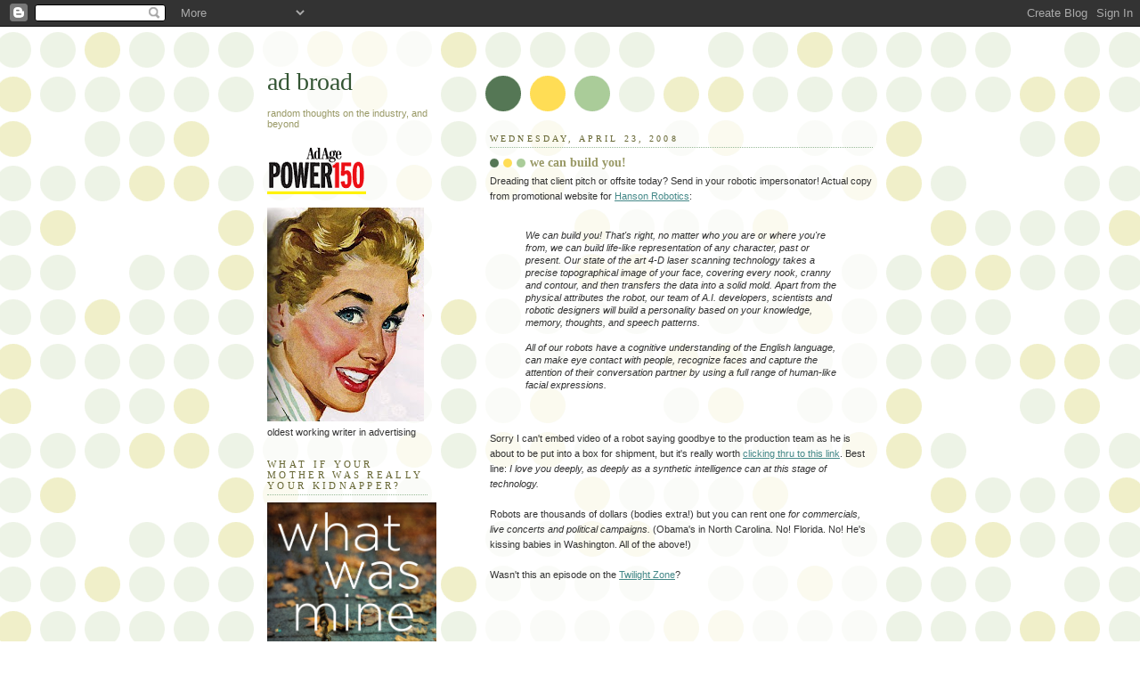

--- FILE ---
content_type: text/html; charset=UTF-8
request_url: https://www.adbroad.com/2008/04/we-can-build-you.html
body_size: 14566
content:
<!DOCTYPE html>
<html dir='ltr' xmlns='http://www.w3.org/1999/xhtml' xmlns:b='http://www.google.com/2005/gml/b' xmlns:data='http://www.google.com/2005/gml/data' xmlns:expr='http://www.google.com/2005/gml/expr'>
<head>
<link href='https://www.blogger.com/static/v1/widgets/2944754296-widget_css_bundle.css' rel='stylesheet' type='text/css'/>
<meta content='xlP/L4f9FtbUz0A/N0i4oDqqhmxejFGSfILeIqxZrfA=' name='verify-v1'/>
<meta content='text/html; charset=UTF-8' http-equiv='Content-Type'/>
<meta content='blogger' name='generator'/>
<link href='https://www.adbroad.com/favicon.ico' rel='icon' type='image/x-icon'/>
<link href='https://www.adbroad.com/2008/04/we-can-build-you.html' rel='canonical'/>
<link rel="alternate" type="application/atom+xml" title="ad broad - Atom" href="https://www.adbroad.com/feeds/posts/default" />
<link rel="alternate" type="application/rss+xml" title="ad broad - RSS" href="https://www.adbroad.com/feeds/posts/default?alt=rss" />
<link rel="service.post" type="application/atom+xml" title="ad broad - Atom" href="https://www.blogger.com/feeds/1828158097601815711/posts/default" />

<link rel="alternate" type="application/atom+xml" title="ad broad - Atom" href="https://www.adbroad.com/feeds/891360859481524186/comments/default" />
<!--Can't find substitution for tag [blog.ieCssRetrofitLinks]-->
<meta content='https://www.adbroad.com/2008/04/we-can-build-you.html' property='og:url'/>
<meta content='we can build you!' property='og:title'/>
<meta content='Dreading that client pitch or offsite today? Send in your robotic impersonator! Actual copy from promotional website for Hanson Robotics : W...' property='og:description'/>
<title>ad broad: we can build you!</title>
<style id='page-skin-1' type='text/css'><!--
/*
-----------------------------------------------
Blogger Template Style
Name:     Dots
Date:     24 Feb 2004
Updated by: Blogger Team
----------------------------------------------- */
/* Variable definitions
====================
<Variable name="textcolor" description="Text Color" type="color"
default="#333">
<Variable name="pagetitle" description="Blog Title Color" type="color"
default="#353">
<Variable name="blogDescriptionColor" description="Blog Description Color"
type="color" default="#996">
<Variable name="posttitle" description="Post Title Color" type="color"
default="#996">
<Variable name="linkcolor" description="Link Color" type="color"
default="#488">
<Variable name="vlinkcolor" description="Visited Link Color" type="color"
default="#885">
<Variable name="dateheadercolor" description="Date Header Color"
type="color" default="#663">
<Variable name="sidebartitle" description="Sidebar Title Color" type="color"
default="#663">
<Variable name="borderColor" description="Border Color"
type="color" default="#9b9">
<Variable name="bodyfont" description="Text Font" type="font"
default="normal normal 100% Verdana,Arial,Sans-Serif">
<Variable name="pagetitlefont" description="Blog Title Font" type="font"
default="normal normal 250% Georgia,Serif">
<Variable name="blogDescriptionFont" description="Blog Description Font"
type="font"
default="normal normal 100% Verdana, Arial, Sans-Serif">
<Variable name="dateHeaderFont" description="Date Header Font"
type="font" default="normal normal 95% Georgia, Serif">
<Variable name="headerfont" description="Sidebar Title Font" type="font"
default="normal normal 100% Georgia,Serif">
<Variable name="startSide" description="Side where text starts in blog language"
type="automatic" default="left">
<Variable name="endSide" description="Side where text ends in blog language"
type="automatic" default="right">
*/
body {
margin: 0px 0px 0px 0px;
background:#fff url("//www1.blogblog.com/dots/bg_dots.gif");
background-position: 50% 31px;
text-align:center;
font:x-small Verdana, Arial, Sans-serif;
color:#333333;
font-size/* */:/**/small;
font-size: /**/small;
}
/* Page Structure
----------------------------------------------- */
#outer-wrapper {
background:url("//www.blogblog.com/dots/bg_3dots.gif") no-repeat 250px 50px;
width:700px;
margin:0 auto;
text-align:left;
font:normal normal 100% Verdana,Arial,Sans-Serif;
}
#header-wrapper {
display: none;
}
#main-wrapper {
width:450px;
float:right;
padding:100px 0 20px;
font-size:85%;
word-wrap: break-word; /* fix for long text breaking sidebar float in IE */
overflow: hidden;     /* fix for long non-text content breaking IE sidebar float */
}
#main {
background:url("//www1.blogblog.com/dots/bg_dots2.gif") -100px -100px;
padding:20px 10px 15px;
}
#sidebar-wrapper {
width:200px;
float:left;
font-size:85%;
padding-bottom:20px;
word-wrap: break-word; /* fix for long text breaking sidebar float in IE */
overflow: hidden;     /* fix for long non-text content breaking IE sidebar float */
}
#sidebar {
background:url("//www1.blogblog.com/dots/bg_dots2.gif") 150px -50px;
padding:40px 10px 15px;
width:200px;
width/* */:/**/180px;
width: /**/180px;
}
/* Title & Description
----------------------------------------------- */
.Header h1 {
margin:0 0 .5em;
line-height: 1.4em;
font: normal normal 250% Georgia,Serif;
color: #335533;
}
.Header h1 a {
color:#335533;
text-decoration:none;
}
.Header .description {
margin:0 0 1.75em;
color: #999966;
font: normal normal 100% Verdana, Arial, Sans-Serif;
}
/* Links
----------------------------------------------- */
a:link {
color:#448888;
}
a:visited {
color:#888855;
}
a:hover {
color:#888855;
}
a img {
border-width:0;
}
/* Posts
----------------------------------------------- */
h2.date-header {
margin:0 0 .75em;
padding-bottom:.35em;
border-bottom:1px dotted #99bb99;
text-transform:uppercase;
letter-spacing:.3em;
color: #666633;
font: normal normal 95% Georgia, Serif;
}
.post {
margin:0 0 2.5em;
}
.post h3 {
margin:.25em 0;
line-height: 1.4em;
font: normal normal 100% Georgia,Serif;
font-size: 130%;
font-weight: bold;
color:#999966;
background:url("//www1.blogblog.com/dots/bg_post_title_left.gif") no-repeat left .25em;
padding:0 0 1px 45px;
}
.post h3 a {
text-decoration:none;
color: #999966;
}
.post h3 a:hover {
color: #333333;
}
.post-body {
margin:0 0 .75em;
line-height:1.6em;
}
.post-body blockquote {
line-height:1.3em;
}
.post-footer {
margin:0;
}
.uncustomized-post-template .post-footer {
text-align: right;
}
.uncustomized-post-template .post-author,
.uncustomized-post-template .post-timestamp {
display: block;
float: left;
margin-right: 4px;
text-align: left;
}
.post-author, .post-timestamp {
color:#999966;
}
a.comment-link {
/* IE5.0/Win doesn't apply padding to inline elements,
so we hide these two declarations from it */
background/* */:/**/url("//www.blogblog.com/dots/icon_comment_left.gif") no-repeat left .25em;
padding-left:15px;
}
html>body a.comment-link {
/* Respecified, for IE5/Mac's benefit */
background:url("//www.blogblog.com/dots/icon_comment_left.gif") no-repeat left .25em;
padding-left:15px;
}
.post img, table.tr-caption-container {
margin:0 0 5px 0;
padding:4px;
border:1px solid #99bb99;
}
.tr-caption-container img {
border: none;
margin: 0;
padding: 0;
}
.feed-links {
clear: both;
line-height: 2.5em;
}
#blog-pager-newer-link {
float: left;
}
#blog-pager-older-link {
float: right;
}
#blog-pager {
text-align: center;
}
/* Comments
----------------------------------------------- */
#comments {
margin:0;
}
#comments h4 {
margin:0 0 10px;
border-top:1px dotted #99bb99;
padding-top:.5em;
line-height: 1.4em;
font: bold 100% Georgia,Serif;
color:#333;
}
#comments-block {
line-height:1.6em;
}
.comment-author {
background:url("//www.blogblog.com/dots/icon_comment_left.gif") no-repeat 2px .35em;
margin:.5em 0 0;
padding-top: 0;
padding-bottom:0;
padding-left:20px;
padding-right:20px;
font-weight:bold;
}
.comment-body {
margin:0;
padding-top: 0;
padding-bottom:0;
padding-left:20px;
padding-right:20px;
}
.comment-body p {
margin:0 0 .5em;
}
.comment-footer {
margin:0 0 .5em;
padding:0 0 .75em 20px;
padding-top: 0;
padding-bottom:.75em;
padding-left:20px;
padding-right:0;
color:#996;
}
.comment-footer a:link {
color:#996;
}
.deleted-comment {
font-style:italic;
color:gray;
}
/* More Sidebar Content
----------------------------------------------- */
.sidebar h2 {
margin:2em 0 .75em;
padding-bottom:.35em;
border-bottom:1px dotted #99bb99;
line-height: 1.4em;
font-size: 95%;
font: normal normal 100% Georgia,Serif;
text-transform:uppercase;
letter-spacing:.3em;
color:#666633;
}
.sidebar p {
margin:0 0 .75em;
line-height:1.6em;
}
.sidebar ul {
list-style:none;
margin:.5em 0;
padding:0 0px;
}
.sidebar .widget {
margin: .5em 0 1em;
padding: 0 0px;
line-height: 1.5em;
}
.main .widget {
padding-bottom: 1em;
}
.sidebar ul li {
background:url("//www1.blogblog.com/dots/bullet.gif") no-repeat 3px .45em;
margin:0;
padding-top: 0;
padding-bottom:5px;
padding-left:15px;
padding-right:0;
}
.sidebar p {
margin:0 0 .6em;
}
/* Profile
----------------------------------------------- */
.profile-datablock {
margin: 0 0 1em;
}
.profile-img {
float: left;
margin-top: 0;
margin-bottom:5px;
margin-left:0;
margin-right:8px;
border: 4px solid #cc9;
}
.profile-data {
margin: 0;
line-height: 1.5em;
}
.profile-textblock {
clear: left;
margin-left: 0;
}
/* Footer
----------------------------------------------- */
#footer {
clear:both;
padding:15px 0 0;
}
#footer p {
margin:0;
}
/* Page structure tweaks for layout editor wireframe */
body#layout #sidebar, body#layout #main,
body#layout #main-wrapper,
body#layout #outer-wrapper,
body#layout #sidebar-wrapper {
padding: 0;
}
body#layout #sidebar, body#layout #sidebar-wrapper {
padding: 0;
width: 240px;
}

--></style>
<link href='https://www.blogger.com/dyn-css/authorization.css?targetBlogID=1828158097601815711&amp;zx=2b0b28ec-26c7-4920-add6-23ea0350eb5d' media='none' onload='if(media!=&#39;all&#39;)media=&#39;all&#39;' rel='stylesheet'/><noscript><link href='https://www.blogger.com/dyn-css/authorization.css?targetBlogID=1828158097601815711&amp;zx=2b0b28ec-26c7-4920-add6-23ea0350eb5d' rel='stylesheet'/></noscript>
<meta name='google-adsense-platform-account' content='ca-host-pub-1556223355139109'/>
<meta name='google-adsense-platform-domain' content='blogspot.com'/>

</head>
<body>
<div class='navbar section' id='navbar'><div class='widget Navbar' data-version='1' id='Navbar1'><script type="text/javascript">
    function setAttributeOnload(object, attribute, val) {
      if(window.addEventListener) {
        window.addEventListener('load',
          function(){ object[attribute] = val; }, false);
      } else {
        window.attachEvent('onload', function(){ object[attribute] = val; });
      }
    }
  </script>
<div id="navbar-iframe-container"></div>
<script type="text/javascript" src="https://apis.google.com/js/platform.js"></script>
<script type="text/javascript">
      gapi.load("gapi.iframes:gapi.iframes.style.bubble", function() {
        if (gapi.iframes && gapi.iframes.getContext) {
          gapi.iframes.getContext().openChild({
              url: 'https://www.blogger.com/navbar/1828158097601815711?po\x3d891360859481524186\x26origin\x3dhttps://www.adbroad.com',
              where: document.getElementById("navbar-iframe-container"),
              id: "navbar-iframe"
          });
        }
      });
    </script><script type="text/javascript">
(function() {
var script = document.createElement('script');
script.type = 'text/javascript';
script.src = '//pagead2.googlesyndication.com/pagead/js/google_top_exp.js';
var head = document.getElementsByTagName('head')[0];
if (head) {
head.appendChild(script);
}})();
</script>
</div></div>
<div id='outer-wrapper'><div id='wrap2'>
<!-- skip links for text browsers -->
<span id='skiplinks' style='display:none;'>
<a href='#main'>skip to main </a> |
      <a href='#sidebar'>skip to sidebar</a>
</span>
<div id='content-wrapper'>
<div id='crosscol-wrapper' style='text-align:center'>
<div class='crosscol no-items section' id='crosscol'></div>
</div>
<div id='main-wrapper'>
<div class='main section' id='main'><div class='widget Blog' data-version='1' id='Blog1'>
<div class='blog-posts hfeed'>

          <div class="date-outer">
        
<h2 class='date-header'><span>Wednesday, April 23, 2008</span></h2>

          <div class="date-posts">
        
<div class='post-outer'>
<div class='post hentry uncustomized-post-template'>
<a name='891360859481524186'></a>
<h3 class='post-title entry-title'>
<a href='https://www.adbroad.com/2008/04/we-can-build-you.html'>we can build you!</a>
</h3>
<div class='post-header'>
<div class='post-header-line-1'></div>
</div>
<div class='post-body entry-content'>
Dreading that client pitch or offsite today? Send in your robotic impersonator! Actual copy from promotional website for <a href="http://hansonrobotics.com/humankind.htm#packages">Hanson Robotics</a>:<br /><br /><blockquote><span style="font-style:italic;">We can build you! That's right, no matter who you are or where you're from, we can build life-like representation of any character, past or present. Our state of the art 4-D laser scanning technology takes a precise topographical image of your face, covering every nook, cranny and contour, and then transfers the data into a solid mold. Apart from the physical attributes the robot, our team of A.I. developers, scientists and robotic designers will build a personality based on your knowledge, memory, thoughts, and speech patterns.<br /><br />All of our robots have a cognitive understanding of the English language, can make eye contact with people, recognize faces and capture the attention of their conversation partner by using a full range of human-like facial expressions.</span></blockquote><br /><br />Sorry I can't embed video of a robot saying goodbye to the production team as he is about to be put into a box for shipment, but it's really worth <a href="//youtube.com/watch?v=OFpxi3Tbujk">clicking thru to this link</a>. Best line: <span style="font-style:italic;">I love you deeply, as deeply as a synthetic intelligence can at this stage of technology.</span><br /><br />Robots are thousands of dollars (bodies extra!) but you can rent one <span style="font-style:italic;">for commercials, live concerts and political campaigns.</span> (Obama's in North Carolina. No! Florida. No! He's kissing babies in Washington.  All of the above!)<div><br /></div><div>Wasn't this an episode on the <a href="http://www.hulu.com/videos/search?query=twilight+zone">Twilight Zone</a>?<br /><br /><br /><br /><br /></div>
<div style='clear: both;'></div>
</div>
<div class='post-footer'>
<div class='post-footer-line post-footer-line-1'>
<span class='post-author vcard'>
Posted by
<span class='fn'>Ad Broad, oldest working writer in advertising</span>
</span>
<span class='post-timestamp'>
at
<a class='timestamp-link' href='https://www.adbroad.com/2008/04/we-can-build-you.html' rel='bookmark' title='permanent link'><abbr class='published' title='2008-04-23T23:54:00-04:00'>11:54&#8239;PM</abbr></a>
</span>
<span class='reaction-buttons'>
</span>
<span class='star-ratings'>
</span>
<span class='post-comment-link'>
</span>
<span class='post-backlinks post-comment-link'>
</span>
<span class='post-icons'>
<span class='item-action'>
<a href='https://www.blogger.com/email-post/1828158097601815711/891360859481524186' title='Email Post'>
<img alt="" class="icon-action" height="13" src="//img1.blogblog.com/img/icon18_email.gif" width="18">
</a>
</span>
<span class='item-control blog-admin pid-667569993'>
<a href='https://www.blogger.com/post-edit.g?blogID=1828158097601815711&postID=891360859481524186&from=pencil' title='Edit Post'>
<img alt='' class='icon-action' height='18' src='https://resources.blogblog.com/img/icon18_edit_allbkg.gif' width='18'/>
</a>
</span>
</span>
</div>
<div class='post-footer-line post-footer-line-2'>
<span class='post-labels'>
Labels:
<a href='https://www.adbroad.com/search/label/artificial%20intellience' rel='tag'>artificial intellience</a>,
<a href='https://www.adbroad.com/search/label/clones' rel='tag'>clones</a>,
<a href='https://www.adbroad.com/search/label/hanson%20robotics' rel='tag'>hanson robotics</a>,
<a href='https://www.adbroad.com/search/label/robots' rel='tag'>robots</a>,
<a href='https://www.adbroad.com/search/label/the%20future%20is%20here' rel='tag'>the future is here</a>
</span>
</div>
<div class='post-footer-line post-footer-line-3'>
<span class='post-location'>
</span>
</div>
</div>
</div>
<div class='comments' id='comments'>
<a name='comments'></a>
<h4>No comments:</h4>
<div id='Blog1_comments-block-wrapper'>
<dl class='avatar-comment-indent' id='comments-block'>
</dl>
</div>
<p class='comment-footer'>
<a href='https://www.blogger.com/comment/fullpage/post/1828158097601815711/891360859481524186' onclick=''>Post a Comment</a>
</p>
</div>
</div>

        </div></div>
      
</div>
<div class='blog-pager' id='blog-pager'>
<span id='blog-pager-newer-link'>
<a class='blog-pager-newer-link' href='https://www.adbroad.com/2008/04/take-our-concept-make-it-not-work-day.html' id='Blog1_blog-pager-newer-link' title='Newer Post'>Newer Post</a>
</span>
<span id='blog-pager-older-link'>
<a class='blog-pager-older-link' href='https://www.adbroad.com/2008/04/what-fashions-will-be-in-70-years.html' id='Blog1_blog-pager-older-link' title='Older Post'>Older Post</a>
</span>
<a class='home-link' href='https://www.adbroad.com/'>Home</a>
</div>
<div class='clear'></div>
<div class='post-feeds'>
<div class='feed-links'>
Subscribe to:
<a class='feed-link' href='https://www.adbroad.com/feeds/891360859481524186/comments/default' target='_blank' type='application/atom+xml'>Post Comments (Atom)</a>
</div>
</div>
</div><div class='widget HTML' data-version='1' id='HTML3'>
<div class='widget-content'>
<!-- Start of StatCounter Code -->
<script type="text/javascript">
var sc_project=3199717; 
var sc_invisible=0; 
var sc_partition=23; 
var sc_security="5ca5c48a"; 
</script>

<script src="//www.statcounter.com/counter/counter_xhtml.js" type="text/javascript"></script><noscript><div class="statcounter"><a class="statcounter" href="http://www.statcounter.com/"><img alt="web metrics" src="https://lh3.googleusercontent.com/blogger_img_proxy/AEn0k_tdWy4JI9cbFDsEI2z-eofqFKtpakC2vogn_uDk3Wf6BjxH-pdQHiS4pgaktZKEYaCiuKwLuPoQt-hDj3Lshh67hm4ektSo-mPuKl9KpD1f1Rc0=s0-d" class="statcounter"></a></div></noscript>
<!-- End of StatCounter Code -->
</div>
<div class='clear'></div>
</div><div class='widget HTML' data-version='1' id='HTML2'>
<div class='widget-content'>
<a href="http://technorati.com/faves?sub=addfavbtn&amp;add=http://adbroad.blogspot.com">Add to Technorati Favorites</a>
</div>
<div class='clear'></div>
</div></div>
</div>
<div id='sidebar-wrapper'>
<div class='sidebar section' id='sidebar'><div class='widget Header' data-version='1' id='Header1'>
<div id='header-inner'>
<div class='titlewrapper'>
<h1 class='title'>
<a href='https://www.adbroad.com/'>
ad broad
</a>
</h1>
</div>
<div class='descriptionwrapper'>
<p class='description'><span>random thoughts on the industry, and beyond</span></p>
</div>
</div>
</div><div class='widget Image' data-version='1' id='Image1'>
<div class='widget-content'>
<img alt='' height='53' id='Image1_img' src='https://blogger.googleusercontent.com/img/b/R29vZ2xl/AVvXsEi1SuMbZtG3BQHI8Q1vTO4nQInHx_KqdHoFpBCVzC4o_EJOnGWtVE_jhq1aAw4dTKaiZerMV7wWASE-3tik01rxRoyrOnaoxEvOQZPSGrwbbSRtc8Kt40k2g_Xx_JQTGIHfU5xYD4SDp2Ey/s700/power150-badge-logo.gif' width='111'/>
<br/>
</div>
<div class='clear'></div>
</div><div class='widget Image' data-version='1' id='Image3'>
<div class='widget-content'>
<a href='http://www.helenkleinross.com'>
<img alt='' height='240' id='Image3_img' src='https://blogger.googleusercontent.com/img/b/R29vZ2xl/AVvXsEhwI23d3fwPnfSWbLj-DaxQbJ6LtP8nbxln6sJpp8_0JhugFjuvN3cupWMpJPNG_pGhdfg4rJnmj2K7FVHfmuo98xjp71d9_6cOTSZUyKbWPSCXP815XWh9C381dZF4jeyf8D479BL6xvU/s240/adbroad.jpg' width='176'/>
</a>
<br/>
<span class='caption'>oldest working writer in advertising</span>
</div>
<div class='clear'></div>
</div><div class='widget Image' data-version='1' id='Image4'>
<h2>what if your mother was really your kidnapper?</h2>
<div class='widget-content'>
<a href='http://www.amazon.com/What-Mine-Helen-Klein-Ross/dp/1476732353/ref=tmm_pap_swatch_0?_encoding=UTF8&qid=&sr='>
<img alt='what if your mother was really your kidnapper?' height='373' id='Image4_img' src='https://blogger.googleusercontent.com/img/b/R29vZ2xl/AVvXsEg5AsdNj0BTQDhmHWzozVChBC0qRWUfSTwAbQopEE61QgpICyW7lL1wqbr1R00bXEOJKqJXLZe8469CrHEIDUghKgNbHG-hwAMqHolcjNcZAjP2k3d235vzKViZTr2Z80kZvVKUNMHBvas/s1600/What+was+mine+cover.jpg' width='240'/>
</a>
<br/>
</div>
<div class='clear'></div>
</div><div class='widget HTML' data-version='1' id='HTML5'>
<h2 class='title'>add to Goodreads</h2>
<div class='widget-content'>
<div id="gr_add_to_books">
    <div class="gr_custom_each_container_">
      <a href="https://www.goodreads.com/book/isbn/1476732353" style="border:none" target="_blank"><img alt="What Was Mine: A Novel" src="https://www.goodreads.com/images/atmb_add_book-70x25.png" /></a>
    </div>
  </div>
  <!-- the identifier in the following script tag can be a GR book id or an isbn -->
  <script src="https://www.goodreads.com/book/add_to_books_widget_frame/1476732353?atmb_widget%5Bbutton%5D=atmb_widget_1.png&amp;atmb_widget%5Bhide_friends%5D=on"></script>
</div>
<div class='clear'></div>
</div><div class='widget HTML' data-version='1' id='HTML4'>
<h2 class='title'>author website</h2>
<div class='widget-content'>
www.helenkleinross.com
</div>
<div class='clear'></div>
</div><div class='widget Image' data-version='1' id='Image2'>
<div class='widget-content'>
<img alt='' height='125' id='Image2_img' src='https://blogger.googleusercontent.com/img/b/R29vZ2xl/AVvXsEhx5CwYrYM8y1TSjBLK7lxPnhBOCsokHe2qns4j61qvlZ9XMfRJWv1L8DXxTk3I7jdrcrWNY7_FQA51VAcEWlVq4fXiKEhrfl_0eP-almmB7fDBazJEO8bkB0vAaJ2vjfJuoaHlX4qAbp0/s240/alltop_125x125.jpg' width='125'/>
<br/>
</div>
<div class='clear'></div>
</div><div class='widget TextList' data-version='1' id='TextList1'>
<h2>gone but not forgotten</h2>
<div class='widget-content'>
<ul>
<li>art directors who could draw</li>
<li>luci room for art directors who couldn't</li>
<li>sound of selectrics</li>
<li>spray mount</li>
<li>stopwatches-when every copywriter had one</li>
<li>typewriter ribbon in two-tone red and black</li>
<li>using amberlith to create spot color</li>
<li>when copy was mailed to the client, with stamps</li>
<li>yellow paper for drafts, white for revision and carbon paper used to make copies</li>
</ul>
<div class='clear'></div>
</div>
</div><div class='widget PopularPosts' data-version='1' id='PopularPosts1'>
<h2>readers recommend</h2>
<div class='widget-content popular-posts'>
<ul>
<li>
<div class='item-content'>
<div class='item-thumbnail'>
<a href='https://www.adbroad.com/2014/11/ad-space-too-expensive-publish-your-own.html' target='_blank'>
<img alt='' border='0' src='https://blogger.googleusercontent.com/img/b/R29vZ2xl/AVvXsEgQ4y8BAQOaAna3fL3BjGCHZcjIrzgTN-LAzlvO4P6KzGGa2Ec1dhGmtDXhIRHRh9iApMocxQuHT4uHzdUu_8Rfxn8CZNyhwgSZn_uNphu4RTvV_9Jc2wfdE6FXQTN9Qs1DVS42tW-3QOs/w72-h72-p-k-no-nu/Screenshot+2014-11-14+06.32.03.png'/>
</a>
</div>
<div class='item-title'><a href='https://www.adbroad.com/2014/11/ad-space-too-expensive-publish-your-own.html'>ad space too expensive? publish your own mag</a></div>
<div class='item-snippet'>   And speaking of clients getting into the publishing business, here&#39;s a new call for a serious Editor in Chief  of upcoming online mag...</div>
</div>
<div style='clear: both;'></div>
</li>
<li>
<div class='item-content'>
<div class='item-thumbnail'>
<a href='https://www.adbroad.com/2011/07/for-california-milk-board-pms-please.html' target='_blank'>
<img alt='' border='0' src='https://blogger.googleusercontent.com/img/b/R29vZ2xl/AVvXsEhxzAMct1X6Aez5bT-aFcNgVSIa6rbO4MEh71pMCLhzeEneAvG2SexJojI8radQCeVII2PpNMysM-FclQd4igKaOADqZmBbzW47jS_VT0n6tplPeEx2QWSyUs5REBbiHM_nqWZkBQIg1cY/w72-h72-p-k-no-nu/got-milk-things.jpg'/>
</a>
</div>
<div class='item-title'><a href='https://www.adbroad.com/2011/07/for-california-milk-board-pms-please.html'>for California Milk Board, PMS = Please Make it Stop</a></div>
<div class='item-snippet'>By now you may have heard that the California Milk Processor Board has pulled the offensive &#160;er--educational campaign launched by Goodby, Si...</div>
</div>
<div style='clear: both;'></div>
</li>
<li>
<div class='item-content'>
<div class='item-thumbnail'>
<a href='https://www.adbroad.com/2014/11/going-to-china-dont-leave-home-without.html' target='_blank'>
<img alt='' border='0' src='https://blogger.googleusercontent.com/img/b/R29vZ2xl/AVvXsEgfDw33Sjw8Uihn-WV7FWBSktwnbmT0y4AxGgzygHAuXvsGs9N17rsG7kufDyryuNX1NUYO1VdWjtNQmXxjVNnXy2pv3D2Qt2L8zTFpcMgii1Q0woBWj1pVzPKPGNchuwcSrl_qu5c9aak/w72-h72-p-k-no-nu/Pleco.PNG'/>
</a>
</div>
<div class='item-title'><a href='https://www.adbroad.com/2014/11/going-to-china-dont-leave-home-without.html'>going to China? Don't leave home without this</a></div>
<div class='item-snippet'>    I&#39;m traveling in Taiwan for a couple of weeks and would be lost in translation without an app created by the good folks at Pleco . I...</div>
</div>
<div style='clear: both;'></div>
</li>
<li>
<div class='item-content'>
<div class='item-thumbnail'>
<a href='https://www.adbroad.com/2014/02/in-case-you-missed-gordon-lish-reading.html' target='_blank'>
<img alt='' border='0' src='https://blogger.googleusercontent.com/img/b/R29vZ2xl/AVvXsEhcIujbb3lVHeDN8xhkJg175D86RwhiCS5rzSTe4WWjpFakIXJH5l0R5yuB-YJV_MykPfqQbt0STf_yQnjtASqC3IUqV7DxgZUGmIgh3PN-oj1b8m6iDP93KaJX2XIST51AvzGvK2iAvGQ/w72-h72-p-k-no-nu/gordon-lish.jpg'/>
</a>
</div>
<div class='item-title'><a href='https://www.adbroad.com/2014/02/in-case-you-missed-gordon-lish-reading.html'>in case you missed the gordon lish reading last night</a></div>
<div class='item-snippet'>   No matter what you think of his work, his persona, his gusto in making or breaking literary comers when he was in a position to make or b...</div>
</div>
<div style='clear: both;'></div>
</li>
<li>
<div class='item-content'>
<div class='item-title'><a href='https://www.adbroad.com/2014/03/writing-blind.html'>writing blind</a></div>
<div class='item-snippet'> When I was little, a game I liked to play with myself was &quot;Blind.&quot; I&#39;d wander into our back yard, close my eyes and start wal...</div>
</div>
<div style='clear: both;'></div>
</li>
<li>
<div class='item-content'>
<div class='item-thumbnail'>
<a href='https://www.adbroad.com/2013/08/poems-as-op-ed.html' target='_blank'>
<img alt='' border='0' src='https://blogger.googleusercontent.com/img/b/R29vZ2xl/AVvXsEiWjQDDcXYvIFaVN771QgVNAbjgQTfqNoqzQ8hLy34_atPX2LzQUfppcm4ViAPTm9f9Yw1a9HwBKeQJQLNKCzl1OzSyDxDHDLEVkgRSLLLf_OyCzo-_LhBKPO2vMHZidfMEKT7pJRMNOz0/w72-h72-p-k-no-nu/la-ol-opinion-poetry-20130823.gif'/>
</a>
</div>
<div class='item-title'><a href='https://www.adbroad.com/2013/08/poems-as-op-ed.html'>poems as op ed?</a></div>
<div class='item-snippet'>   Anthony Russo / For The Times&#160; /&#160; August&#160; 11 , 2013   In a gratifying departure from the usual guidelines, Los Angeles Times editors soli...</div>
</div>
<div style='clear: both;'></div>
</li>
<li>
<div class='item-content'>
<div class='item-thumbnail'>
<a href='https://www.adbroad.com/2013/08/new-interactive-literary-novel.html' target='_blank'>
<img alt='' border='0' src='https://blogger.googleusercontent.com/img/b/R29vZ2xl/AVvXsEiSXSyiOGiYODDLMtG1Uy-ba2vEfyR5zbMd2IVRfn06Lp260ZhHmjKIWezM4AVdu9y_DarLDgLLQD2E7QKcjmCd1_KIh7WLbs3iivhIwqwE0nHGTis10xIpuMGEJYusVuuxilMa4BeOmJ4/w72-h72-p-k-no-nu/screen568x568.jpeg'/>
</a>
</div>
<div class='item-title'><a href='https://www.adbroad.com/2013/08/new-interactive-literary-novel.html'>new interactive literary novel</a></div>
<div class='item-snippet'>    There&#39;s a new interactive novel out today--not from a game publisher or vimeo artist, as you might expect, but from old-line, mainst...</div>
</div>
<div style='clear: both;'></div>
</li>
<li>
<div class='item-content'>
<div class='item-thumbnail'>
<a href='https://www.adbroad.com/2013/08/rip-elmore-leonard-ex-copywriter.html' target='_blank'>
<img alt='' border='0' src='https://blogger.googleusercontent.com/img/b/R29vZ2xl/AVvXsEgf3-MeTa7ZiVnb_C8nD03FglZEGJXiqCtHwOktUalblXBdlV5UNESw8r5dx0IG8K7ERUZYy2SbAq4rcVDC0VrDaMQPRae65sk8b9plckGbrQ5gKN488e3ROwCZWvqG_NYrYSrjHmXj7Bc/w72-h72-p-k-no-nu/elmore-leonard.jpg'/>
</a>
</div>
<div class='item-title'><a href='https://www.adbroad.com/2013/08/rip-elmore-leonard-ex-copywriter.html'>RIP Elmore Leonard, ex-copywriter</a></div>
<div class='item-snippet'> Elmore Leonard died today, at age 87 while working on his 46th novel. Leonard wasn&#39;t always a crime writer, he began as a copywriter, w...</div>
</div>
<div style='clear: both;'></div>
</li>
<li>
<div class='item-content'>
<div class='item-thumbnail'>
<a href='https://www.adbroad.com/2015/05/where-were-you-in-82.html' target='_blank'>
<img alt='' border='0' src='https://blogger.googleusercontent.com/img/b/R29vZ2xl/AVvXsEgmt34W4TdCaUIAgFqr0HnuO2bY8k1Sq92JDP1iksW26JJGOhcpVjicDh36Qg9N1BYWUuH2xJEyslono53RN6oEDv9Ucoa2uHb06qqrntqSu_8I26jaDMGCtCIwAJboGbGpqaQjUrx5t_Y/w72-h72-p-k-no-nu/Screen+Shot+2015-05-14+at+8.23.04+AM.png'/>
</a>
</div>
<div class='item-title'><a href='https://www.adbroad.com/2015/05/where-were-you-in-82.html'>where were you in 82?</a></div>
<div class='item-snippet'>  And 83, 84 and the rest of the post-Mad Men decade when hard drinking executives graduated to hard drugs and ad agencies were being eaten ...</div>
</div>
<div style='clear: both;'></div>
</li>
<li>
<div class='item-content'>
<div class='item-thumbnail'>
<a href='https://www.adbroad.com/2013/08/for-sale-literary-laundry.html' target='_blank'>
<img alt='' border='0' src='https://blogger.googleusercontent.com/img/b/R29vZ2xl/AVvXsEhIGh84CV2DETCrMssFMDQQHhUQHb75nf2-thZzsXZ-pKwXaNv0hIpAHzdFFvbsvn6not19iedI81NrAhe59toj74xfWvUsA_Lr1SF5ENC0rJuZyIr6s7AbOoWUTQcChkm1sVYTlgj0gko/w72-h72-p-k-no-nu/IMG_6564.JPG'/>
</a>
</div>
<div class='item-title'><a href='https://www.adbroad.com/2013/08/for-sale-literary-laundry.html'>for sale: literary laundry</a></div>
<div class='item-snippet'> Must be the week for airing laundry of literary icons! Not only is a tell-all about reclusive JD Salinger about to break in book and film ,...</div>
</div>
<div style='clear: both;'></div>
</li>
</ul>
<div class='clear'></div>
</div>
</div><div class='widget BlogArchive' data-version='1' id='BlogArchive1'>
<h2>Recent Episodes</h2>
<div class='widget-content'>
<div id='ArchiveList'>
<div id='BlogArchive1_ArchiveList'>
<ul class='hierarchy'>
<li class='archivedate collapsed'>
<a class='toggle' href='javascript:void(0)'>
<span class='zippy'>

        &#9658;&#160;
      
</span>
</a>
<a class='post-count-link' href='https://www.adbroad.com/2016/'>
2016
</a>
<span class='post-count' dir='ltr'>(1)</span>
<ul class='hierarchy'>
<li class='archivedate collapsed'>
<a class='toggle' href='javascript:void(0)'>
<span class='zippy'>

        &#9658;&#160;
      
</span>
</a>
<a class='post-count-link' href='https://www.adbroad.com/2016/02/'>
February
</a>
<span class='post-count' dir='ltr'>(1)</span>
</li>
</ul>
</li>
</ul>
<ul class='hierarchy'>
<li class='archivedate collapsed'>
<a class='toggle' href='javascript:void(0)'>
<span class='zippy'>

        &#9658;&#160;
      
</span>
</a>
<a class='post-count-link' href='https://www.adbroad.com/2015/'>
2015
</a>
<span class='post-count' dir='ltr'>(3)</span>
<ul class='hierarchy'>
<li class='archivedate collapsed'>
<a class='toggle' href='javascript:void(0)'>
<span class='zippy'>

        &#9658;&#160;
      
</span>
</a>
<a class='post-count-link' href='https://www.adbroad.com/2015/09/'>
September
</a>
<span class='post-count' dir='ltr'>(1)</span>
</li>
</ul>
<ul class='hierarchy'>
<li class='archivedate collapsed'>
<a class='toggle' href='javascript:void(0)'>
<span class='zippy'>

        &#9658;&#160;
      
</span>
</a>
<a class='post-count-link' href='https://www.adbroad.com/2015/05/'>
May
</a>
<span class='post-count' dir='ltr'>(2)</span>
</li>
</ul>
</li>
</ul>
<ul class='hierarchy'>
<li class='archivedate collapsed'>
<a class='toggle' href='javascript:void(0)'>
<span class='zippy'>

        &#9658;&#160;
      
</span>
</a>
<a class='post-count-link' href='https://www.adbroad.com/2014/'>
2014
</a>
<span class='post-count' dir='ltr'>(8)</span>
<ul class='hierarchy'>
<li class='archivedate collapsed'>
<a class='toggle' href='javascript:void(0)'>
<span class='zippy'>

        &#9658;&#160;
      
</span>
</a>
<a class='post-count-link' href='https://www.adbroad.com/2014/11/'>
November
</a>
<span class='post-count' dir='ltr'>(3)</span>
</li>
</ul>
<ul class='hierarchy'>
<li class='archivedate collapsed'>
<a class='toggle' href='javascript:void(0)'>
<span class='zippy'>

        &#9658;&#160;
      
</span>
</a>
<a class='post-count-link' href='https://www.adbroad.com/2014/07/'>
July
</a>
<span class='post-count' dir='ltr'>(1)</span>
</li>
</ul>
<ul class='hierarchy'>
<li class='archivedate collapsed'>
<a class='toggle' href='javascript:void(0)'>
<span class='zippy'>

        &#9658;&#160;
      
</span>
</a>
<a class='post-count-link' href='https://www.adbroad.com/2014/03/'>
March
</a>
<span class='post-count' dir='ltr'>(1)</span>
</li>
</ul>
<ul class='hierarchy'>
<li class='archivedate collapsed'>
<a class='toggle' href='javascript:void(0)'>
<span class='zippy'>

        &#9658;&#160;
      
</span>
</a>
<a class='post-count-link' href='https://www.adbroad.com/2014/02/'>
February
</a>
<span class='post-count' dir='ltr'>(2)</span>
</li>
</ul>
<ul class='hierarchy'>
<li class='archivedate collapsed'>
<a class='toggle' href='javascript:void(0)'>
<span class='zippy'>

        &#9658;&#160;
      
</span>
</a>
<a class='post-count-link' href='https://www.adbroad.com/2014/01/'>
January
</a>
<span class='post-count' dir='ltr'>(1)</span>
</li>
</ul>
</li>
</ul>
<ul class='hierarchy'>
<li class='archivedate collapsed'>
<a class='toggle' href='javascript:void(0)'>
<span class='zippy'>

        &#9658;&#160;
      
</span>
</a>
<a class='post-count-link' href='https://www.adbroad.com/2013/'>
2013
</a>
<span class='post-count' dir='ltr'>(29)</span>
<ul class='hierarchy'>
<li class='archivedate collapsed'>
<a class='toggle' href='javascript:void(0)'>
<span class='zippy'>

        &#9658;&#160;
      
</span>
</a>
<a class='post-count-link' href='https://www.adbroad.com/2013/12/'>
December
</a>
<span class='post-count' dir='ltr'>(4)</span>
</li>
</ul>
<ul class='hierarchy'>
<li class='archivedate collapsed'>
<a class='toggle' href='javascript:void(0)'>
<span class='zippy'>

        &#9658;&#160;
      
</span>
</a>
<a class='post-count-link' href='https://www.adbroad.com/2013/09/'>
September
</a>
<span class='post-count' dir='ltr'>(1)</span>
</li>
</ul>
<ul class='hierarchy'>
<li class='archivedate collapsed'>
<a class='toggle' href='javascript:void(0)'>
<span class='zippy'>

        &#9658;&#160;
      
</span>
</a>
<a class='post-count-link' href='https://www.adbroad.com/2013/08/'>
August
</a>
<span class='post-count' dir='ltr'>(8)</span>
</li>
</ul>
<ul class='hierarchy'>
<li class='archivedate collapsed'>
<a class='toggle' href='javascript:void(0)'>
<span class='zippy'>

        &#9658;&#160;
      
</span>
</a>
<a class='post-count-link' href='https://www.adbroad.com/2013/05/'>
May
</a>
<span class='post-count' dir='ltr'>(1)</span>
</li>
</ul>
<ul class='hierarchy'>
<li class='archivedate collapsed'>
<a class='toggle' href='javascript:void(0)'>
<span class='zippy'>

        &#9658;&#160;
      
</span>
</a>
<a class='post-count-link' href='https://www.adbroad.com/2013/04/'>
April
</a>
<span class='post-count' dir='ltr'>(3)</span>
</li>
</ul>
<ul class='hierarchy'>
<li class='archivedate collapsed'>
<a class='toggle' href='javascript:void(0)'>
<span class='zippy'>

        &#9658;&#160;
      
</span>
</a>
<a class='post-count-link' href='https://www.adbroad.com/2013/03/'>
March
</a>
<span class='post-count' dir='ltr'>(8)</span>
</li>
</ul>
<ul class='hierarchy'>
<li class='archivedate collapsed'>
<a class='toggle' href='javascript:void(0)'>
<span class='zippy'>

        &#9658;&#160;
      
</span>
</a>
<a class='post-count-link' href='https://www.adbroad.com/2013/02/'>
February
</a>
<span class='post-count' dir='ltr'>(2)</span>
</li>
</ul>
<ul class='hierarchy'>
<li class='archivedate collapsed'>
<a class='toggle' href='javascript:void(0)'>
<span class='zippy'>

        &#9658;&#160;
      
</span>
</a>
<a class='post-count-link' href='https://www.adbroad.com/2013/01/'>
January
</a>
<span class='post-count' dir='ltr'>(2)</span>
</li>
</ul>
</li>
</ul>
<ul class='hierarchy'>
<li class='archivedate collapsed'>
<a class='toggle' href='javascript:void(0)'>
<span class='zippy'>

        &#9658;&#160;
      
</span>
</a>
<a class='post-count-link' href='https://www.adbroad.com/2012/'>
2012
</a>
<span class='post-count' dir='ltr'>(22)</span>
<ul class='hierarchy'>
<li class='archivedate collapsed'>
<a class='toggle' href='javascript:void(0)'>
<span class='zippy'>

        &#9658;&#160;
      
</span>
</a>
<a class='post-count-link' href='https://www.adbroad.com/2012/11/'>
November
</a>
<span class='post-count' dir='ltr'>(4)</span>
</li>
</ul>
<ul class='hierarchy'>
<li class='archivedate collapsed'>
<a class='toggle' href='javascript:void(0)'>
<span class='zippy'>

        &#9658;&#160;
      
</span>
</a>
<a class='post-count-link' href='https://www.adbroad.com/2012/10/'>
October
</a>
<span class='post-count' dir='ltr'>(2)</span>
</li>
</ul>
<ul class='hierarchy'>
<li class='archivedate collapsed'>
<a class='toggle' href='javascript:void(0)'>
<span class='zippy'>

        &#9658;&#160;
      
</span>
</a>
<a class='post-count-link' href='https://www.adbroad.com/2012/09/'>
September
</a>
<span class='post-count' dir='ltr'>(3)</span>
</li>
</ul>
<ul class='hierarchy'>
<li class='archivedate collapsed'>
<a class='toggle' href='javascript:void(0)'>
<span class='zippy'>

        &#9658;&#160;
      
</span>
</a>
<a class='post-count-link' href='https://www.adbroad.com/2012/03/'>
March
</a>
<span class='post-count' dir='ltr'>(8)</span>
</li>
</ul>
<ul class='hierarchy'>
<li class='archivedate collapsed'>
<a class='toggle' href='javascript:void(0)'>
<span class='zippy'>

        &#9658;&#160;
      
</span>
</a>
<a class='post-count-link' href='https://www.adbroad.com/2012/02/'>
February
</a>
<span class='post-count' dir='ltr'>(4)</span>
</li>
</ul>
<ul class='hierarchy'>
<li class='archivedate collapsed'>
<a class='toggle' href='javascript:void(0)'>
<span class='zippy'>

        &#9658;&#160;
      
</span>
</a>
<a class='post-count-link' href='https://www.adbroad.com/2012/01/'>
January
</a>
<span class='post-count' dir='ltr'>(1)</span>
</li>
</ul>
</li>
</ul>
<ul class='hierarchy'>
<li class='archivedate collapsed'>
<a class='toggle' href='javascript:void(0)'>
<span class='zippy'>

        &#9658;&#160;
      
</span>
</a>
<a class='post-count-link' href='https://www.adbroad.com/2011/'>
2011
</a>
<span class='post-count' dir='ltr'>(41)</span>
<ul class='hierarchy'>
<li class='archivedate collapsed'>
<a class='toggle' href='javascript:void(0)'>
<span class='zippy'>

        &#9658;&#160;
      
</span>
</a>
<a class='post-count-link' href='https://www.adbroad.com/2011/10/'>
October
</a>
<span class='post-count' dir='ltr'>(4)</span>
</li>
</ul>
<ul class='hierarchy'>
<li class='archivedate collapsed'>
<a class='toggle' href='javascript:void(0)'>
<span class='zippy'>

        &#9658;&#160;
      
</span>
</a>
<a class='post-count-link' href='https://www.adbroad.com/2011/09/'>
September
</a>
<span class='post-count' dir='ltr'>(4)</span>
</li>
</ul>
<ul class='hierarchy'>
<li class='archivedate collapsed'>
<a class='toggle' href='javascript:void(0)'>
<span class='zippy'>

        &#9658;&#160;
      
</span>
</a>
<a class='post-count-link' href='https://www.adbroad.com/2011/08/'>
August
</a>
<span class='post-count' dir='ltr'>(4)</span>
</li>
</ul>
<ul class='hierarchy'>
<li class='archivedate collapsed'>
<a class='toggle' href='javascript:void(0)'>
<span class='zippy'>

        &#9658;&#160;
      
</span>
</a>
<a class='post-count-link' href='https://www.adbroad.com/2011/07/'>
July
</a>
<span class='post-count' dir='ltr'>(2)</span>
</li>
</ul>
<ul class='hierarchy'>
<li class='archivedate collapsed'>
<a class='toggle' href='javascript:void(0)'>
<span class='zippy'>

        &#9658;&#160;
      
</span>
</a>
<a class='post-count-link' href='https://www.adbroad.com/2011/06/'>
June
</a>
<span class='post-count' dir='ltr'>(2)</span>
</li>
</ul>
<ul class='hierarchy'>
<li class='archivedate collapsed'>
<a class='toggle' href='javascript:void(0)'>
<span class='zippy'>

        &#9658;&#160;
      
</span>
</a>
<a class='post-count-link' href='https://www.adbroad.com/2011/04/'>
April
</a>
<span class='post-count' dir='ltr'>(3)</span>
</li>
</ul>
<ul class='hierarchy'>
<li class='archivedate collapsed'>
<a class='toggle' href='javascript:void(0)'>
<span class='zippy'>

        &#9658;&#160;
      
</span>
</a>
<a class='post-count-link' href='https://www.adbroad.com/2011/03/'>
March
</a>
<span class='post-count' dir='ltr'>(4)</span>
</li>
</ul>
<ul class='hierarchy'>
<li class='archivedate collapsed'>
<a class='toggle' href='javascript:void(0)'>
<span class='zippy'>

        &#9658;&#160;
      
</span>
</a>
<a class='post-count-link' href='https://www.adbroad.com/2011/02/'>
February
</a>
<span class='post-count' dir='ltr'>(11)</span>
</li>
</ul>
<ul class='hierarchy'>
<li class='archivedate collapsed'>
<a class='toggle' href='javascript:void(0)'>
<span class='zippy'>

        &#9658;&#160;
      
</span>
</a>
<a class='post-count-link' href='https://www.adbroad.com/2011/01/'>
January
</a>
<span class='post-count' dir='ltr'>(7)</span>
</li>
</ul>
</li>
</ul>
<ul class='hierarchy'>
<li class='archivedate collapsed'>
<a class='toggle' href='javascript:void(0)'>
<span class='zippy'>

        &#9658;&#160;
      
</span>
</a>
<a class='post-count-link' href='https://www.adbroad.com/2010/'>
2010
</a>
<span class='post-count' dir='ltr'>(88)</span>
<ul class='hierarchy'>
<li class='archivedate collapsed'>
<a class='toggle' href='javascript:void(0)'>
<span class='zippy'>

        &#9658;&#160;
      
</span>
</a>
<a class='post-count-link' href='https://www.adbroad.com/2010/12/'>
December
</a>
<span class='post-count' dir='ltr'>(6)</span>
</li>
</ul>
<ul class='hierarchy'>
<li class='archivedate collapsed'>
<a class='toggle' href='javascript:void(0)'>
<span class='zippy'>

        &#9658;&#160;
      
</span>
</a>
<a class='post-count-link' href='https://www.adbroad.com/2010/11/'>
November
</a>
<span class='post-count' dir='ltr'>(5)</span>
</li>
</ul>
<ul class='hierarchy'>
<li class='archivedate collapsed'>
<a class='toggle' href='javascript:void(0)'>
<span class='zippy'>

        &#9658;&#160;
      
</span>
</a>
<a class='post-count-link' href='https://www.adbroad.com/2010/10/'>
October
</a>
<span class='post-count' dir='ltr'>(7)</span>
</li>
</ul>
<ul class='hierarchy'>
<li class='archivedate collapsed'>
<a class='toggle' href='javascript:void(0)'>
<span class='zippy'>

        &#9658;&#160;
      
</span>
</a>
<a class='post-count-link' href='https://www.adbroad.com/2010/09/'>
September
</a>
<span class='post-count' dir='ltr'>(6)</span>
</li>
</ul>
<ul class='hierarchy'>
<li class='archivedate collapsed'>
<a class='toggle' href='javascript:void(0)'>
<span class='zippy'>

        &#9658;&#160;
      
</span>
</a>
<a class='post-count-link' href='https://www.adbroad.com/2010/08/'>
August
</a>
<span class='post-count' dir='ltr'>(4)</span>
</li>
</ul>
<ul class='hierarchy'>
<li class='archivedate collapsed'>
<a class='toggle' href='javascript:void(0)'>
<span class='zippy'>

        &#9658;&#160;
      
</span>
</a>
<a class='post-count-link' href='https://www.adbroad.com/2010/07/'>
July
</a>
<span class='post-count' dir='ltr'>(6)</span>
</li>
</ul>
<ul class='hierarchy'>
<li class='archivedate collapsed'>
<a class='toggle' href='javascript:void(0)'>
<span class='zippy'>

        &#9658;&#160;
      
</span>
</a>
<a class='post-count-link' href='https://www.adbroad.com/2010/06/'>
June
</a>
<span class='post-count' dir='ltr'>(8)</span>
</li>
</ul>
<ul class='hierarchy'>
<li class='archivedate collapsed'>
<a class='toggle' href='javascript:void(0)'>
<span class='zippy'>

        &#9658;&#160;
      
</span>
</a>
<a class='post-count-link' href='https://www.adbroad.com/2010/05/'>
May
</a>
<span class='post-count' dir='ltr'>(8)</span>
</li>
</ul>
<ul class='hierarchy'>
<li class='archivedate collapsed'>
<a class='toggle' href='javascript:void(0)'>
<span class='zippy'>

        &#9658;&#160;
      
</span>
</a>
<a class='post-count-link' href='https://www.adbroad.com/2010/04/'>
April
</a>
<span class='post-count' dir='ltr'>(13)</span>
</li>
</ul>
<ul class='hierarchy'>
<li class='archivedate collapsed'>
<a class='toggle' href='javascript:void(0)'>
<span class='zippy'>

        &#9658;&#160;
      
</span>
</a>
<a class='post-count-link' href='https://www.adbroad.com/2010/03/'>
March
</a>
<span class='post-count' dir='ltr'>(10)</span>
</li>
</ul>
<ul class='hierarchy'>
<li class='archivedate collapsed'>
<a class='toggle' href='javascript:void(0)'>
<span class='zippy'>

        &#9658;&#160;
      
</span>
</a>
<a class='post-count-link' href='https://www.adbroad.com/2010/02/'>
February
</a>
<span class='post-count' dir='ltr'>(11)</span>
</li>
</ul>
<ul class='hierarchy'>
<li class='archivedate collapsed'>
<a class='toggle' href='javascript:void(0)'>
<span class='zippy'>

        &#9658;&#160;
      
</span>
</a>
<a class='post-count-link' href='https://www.adbroad.com/2010/01/'>
January
</a>
<span class='post-count' dir='ltr'>(4)</span>
</li>
</ul>
</li>
</ul>
<ul class='hierarchy'>
<li class='archivedate collapsed'>
<a class='toggle' href='javascript:void(0)'>
<span class='zippy'>

        &#9658;&#160;
      
</span>
</a>
<a class='post-count-link' href='https://www.adbroad.com/2009/'>
2009
</a>
<span class='post-count' dir='ltr'>(120)</span>
<ul class='hierarchy'>
<li class='archivedate collapsed'>
<a class='toggle' href='javascript:void(0)'>
<span class='zippy'>

        &#9658;&#160;
      
</span>
</a>
<a class='post-count-link' href='https://www.adbroad.com/2009/12/'>
December
</a>
<span class='post-count' dir='ltr'>(5)</span>
</li>
</ul>
<ul class='hierarchy'>
<li class='archivedate collapsed'>
<a class='toggle' href='javascript:void(0)'>
<span class='zippy'>

        &#9658;&#160;
      
</span>
</a>
<a class='post-count-link' href='https://www.adbroad.com/2009/11/'>
November
</a>
<span class='post-count' dir='ltr'>(8)</span>
</li>
</ul>
<ul class='hierarchy'>
<li class='archivedate collapsed'>
<a class='toggle' href='javascript:void(0)'>
<span class='zippy'>

        &#9658;&#160;
      
</span>
</a>
<a class='post-count-link' href='https://www.adbroad.com/2009/10/'>
October
</a>
<span class='post-count' dir='ltr'>(8)</span>
</li>
</ul>
<ul class='hierarchy'>
<li class='archivedate collapsed'>
<a class='toggle' href='javascript:void(0)'>
<span class='zippy'>

        &#9658;&#160;
      
</span>
</a>
<a class='post-count-link' href='https://www.adbroad.com/2009/09/'>
September
</a>
<span class='post-count' dir='ltr'>(9)</span>
</li>
</ul>
<ul class='hierarchy'>
<li class='archivedate collapsed'>
<a class='toggle' href='javascript:void(0)'>
<span class='zippy'>

        &#9658;&#160;
      
</span>
</a>
<a class='post-count-link' href='https://www.adbroad.com/2009/08/'>
August
</a>
<span class='post-count' dir='ltr'>(11)</span>
</li>
</ul>
<ul class='hierarchy'>
<li class='archivedate collapsed'>
<a class='toggle' href='javascript:void(0)'>
<span class='zippy'>

        &#9658;&#160;
      
</span>
</a>
<a class='post-count-link' href='https://www.adbroad.com/2009/07/'>
July
</a>
<span class='post-count' dir='ltr'>(16)</span>
</li>
</ul>
<ul class='hierarchy'>
<li class='archivedate collapsed'>
<a class='toggle' href='javascript:void(0)'>
<span class='zippy'>

        &#9658;&#160;
      
</span>
</a>
<a class='post-count-link' href='https://www.adbroad.com/2009/06/'>
June
</a>
<span class='post-count' dir='ltr'>(7)</span>
</li>
</ul>
<ul class='hierarchy'>
<li class='archivedate collapsed'>
<a class='toggle' href='javascript:void(0)'>
<span class='zippy'>

        &#9658;&#160;
      
</span>
</a>
<a class='post-count-link' href='https://www.adbroad.com/2009/05/'>
May
</a>
<span class='post-count' dir='ltr'>(15)</span>
</li>
</ul>
<ul class='hierarchy'>
<li class='archivedate collapsed'>
<a class='toggle' href='javascript:void(0)'>
<span class='zippy'>

        &#9658;&#160;
      
</span>
</a>
<a class='post-count-link' href='https://www.adbroad.com/2009/04/'>
April
</a>
<span class='post-count' dir='ltr'>(4)</span>
</li>
</ul>
<ul class='hierarchy'>
<li class='archivedate collapsed'>
<a class='toggle' href='javascript:void(0)'>
<span class='zippy'>

        &#9658;&#160;
      
</span>
</a>
<a class='post-count-link' href='https://www.adbroad.com/2009/03/'>
March
</a>
<span class='post-count' dir='ltr'>(14)</span>
</li>
</ul>
<ul class='hierarchy'>
<li class='archivedate collapsed'>
<a class='toggle' href='javascript:void(0)'>
<span class='zippy'>

        &#9658;&#160;
      
</span>
</a>
<a class='post-count-link' href='https://www.adbroad.com/2009/02/'>
February
</a>
<span class='post-count' dir='ltr'>(11)</span>
</li>
</ul>
<ul class='hierarchy'>
<li class='archivedate collapsed'>
<a class='toggle' href='javascript:void(0)'>
<span class='zippy'>

        &#9658;&#160;
      
</span>
</a>
<a class='post-count-link' href='https://www.adbroad.com/2009/01/'>
January
</a>
<span class='post-count' dir='ltr'>(12)</span>
</li>
</ul>
</li>
</ul>
<ul class='hierarchy'>
<li class='archivedate expanded'>
<a class='toggle' href='javascript:void(0)'>
<span class='zippy toggle-open'>

        &#9660;&#160;
      
</span>
</a>
<a class='post-count-link' href='https://www.adbroad.com/2008/'>
2008
</a>
<span class='post-count' dir='ltr'>(291)</span>
<ul class='hierarchy'>
<li class='archivedate collapsed'>
<a class='toggle' href='javascript:void(0)'>
<span class='zippy'>

        &#9658;&#160;
      
</span>
</a>
<a class='post-count-link' href='https://www.adbroad.com/2008/12/'>
December
</a>
<span class='post-count' dir='ltr'>(13)</span>
</li>
</ul>
<ul class='hierarchy'>
<li class='archivedate collapsed'>
<a class='toggle' href='javascript:void(0)'>
<span class='zippy'>

        &#9658;&#160;
      
</span>
</a>
<a class='post-count-link' href='https://www.adbroad.com/2008/11/'>
November
</a>
<span class='post-count' dir='ltr'>(12)</span>
</li>
</ul>
<ul class='hierarchy'>
<li class='archivedate collapsed'>
<a class='toggle' href='javascript:void(0)'>
<span class='zippy'>

        &#9658;&#160;
      
</span>
</a>
<a class='post-count-link' href='https://www.adbroad.com/2008/10/'>
October
</a>
<span class='post-count' dir='ltr'>(10)</span>
</li>
</ul>
<ul class='hierarchy'>
<li class='archivedate collapsed'>
<a class='toggle' href='javascript:void(0)'>
<span class='zippy'>

        &#9658;&#160;
      
</span>
</a>
<a class='post-count-link' href='https://www.adbroad.com/2008/09/'>
September
</a>
<span class='post-count' dir='ltr'>(11)</span>
</li>
</ul>
<ul class='hierarchy'>
<li class='archivedate collapsed'>
<a class='toggle' href='javascript:void(0)'>
<span class='zippy'>

        &#9658;&#160;
      
</span>
</a>
<a class='post-count-link' href='https://www.adbroad.com/2008/08/'>
August
</a>
<span class='post-count' dir='ltr'>(25)</span>
</li>
</ul>
<ul class='hierarchy'>
<li class='archivedate collapsed'>
<a class='toggle' href='javascript:void(0)'>
<span class='zippy'>

        &#9658;&#160;
      
</span>
</a>
<a class='post-count-link' href='https://www.adbroad.com/2008/07/'>
July
</a>
<span class='post-count' dir='ltr'>(33)</span>
</li>
</ul>
<ul class='hierarchy'>
<li class='archivedate collapsed'>
<a class='toggle' href='javascript:void(0)'>
<span class='zippy'>

        &#9658;&#160;
      
</span>
</a>
<a class='post-count-link' href='https://www.adbroad.com/2008/06/'>
June
</a>
<span class='post-count' dir='ltr'>(27)</span>
</li>
</ul>
<ul class='hierarchy'>
<li class='archivedate collapsed'>
<a class='toggle' href='javascript:void(0)'>
<span class='zippy'>

        &#9658;&#160;
      
</span>
</a>
<a class='post-count-link' href='https://www.adbroad.com/2008/05/'>
May
</a>
<span class='post-count' dir='ltr'>(36)</span>
</li>
</ul>
<ul class='hierarchy'>
<li class='archivedate expanded'>
<a class='toggle' href='javascript:void(0)'>
<span class='zippy toggle-open'>

        &#9660;&#160;
      
</span>
</a>
<a class='post-count-link' href='https://www.adbroad.com/2008/04/'>
April
</a>
<span class='post-count' dir='ltr'>(28)</span>
<ul class='posts'>
<li><a href='https://www.adbroad.com/2008/04/tell-me-this-kids-not-going-to-need.html'>tell me this kid&#39;s not going to need therapy</a></li>
<li><a href='https://www.adbroad.com/2008/04/warning-red-bull-causes-mouth-to-grow.html'>warning: red bull may cause mouth to exceed size o...</a></li>
<li><a href='https://www.adbroad.com/2008/04/please-6-things-to-avoid-when-doing-ads.html'>PLEASE! 6 things to avoid when doing ads for boomers</a></li>
<li><a href='https://www.adbroad.com/2008/04/why-animals-dont-talk.html'>why animals don&#39;t talk</a></li>
<li><a href='https://www.adbroad.com/2008/04/more-kindle-love.html'>more kindle love</a></li>
<li><a href='https://www.adbroad.com/2008/04/dont-trash-it-trade-it.html'>don&#39;t trash it, trade it</a></li>
<li><a href='https://www.adbroad.com/2008/04/take-our-concept-make-it-not-work-day.html'>take our concept, make it not work day</a></li>
<li><a href='https://www.adbroad.com/2008/04/we-can-build-you.html'>we can build you!</a></li>
<li><a href='https://www.adbroad.com/2008/04/what-fashions-will-be-in-70-years.html'>what fashions will be in 70 years</a></li>
<li><a href='https://www.adbroad.com/2008/04/shirt-sale-at-sothebys-6-million-swatch.html'>shirt sale at sotheby&#39;s--$6 million a swatch</a></li>
<li><a href='https://www.adbroad.com/2008/04/help-yourself-dave.html'>help yourself, dave</a></li>
<li><a href='https://www.adbroad.com/2008/04/advertising-isnt-only-business-that.html'>advertising isn&#39;t the only business that turns you...</a></li>
<li><a href='https://www.adbroad.com/2008/04/is-this-your-parrot.html'>is this your parrot?</a></li>
<li><a href='https://www.adbroad.com/2008/04/incompetents-work-in-other-businesses.html'>incompetents work in other businesses too</a></li>
<li><a href='https://www.adbroad.com/2008/04/amazon-delivers.html'>amazon delivers!</a></li>
<li><a href='https://www.adbroad.com/2008/04/monkeys-new-babies.html'>monkeys, the new babies</a></li>
<li><a href='https://www.adbroad.com/2008/04/street-theater-of-absurd.html'>street theater of the absurd</a></li>
<li><a href='https://www.adbroad.com/2008/04/one-billable-agency-hour.html'>one billable agency hour</a></li>
<li><a href='https://www.adbroad.com/2008/04/hack-your-way-out-of-writers-block.html'>hack your way out of writer&#39;s block</a></li>
<li><a href='https://www.adbroad.com/2008/04/whats-that-crap-on-your-face.html'>what&#39;s that crap on your face?</a></li>
<li><a href='https://www.adbroad.com/2008/04/kindle-dwindles.html'>kindle dwindles</a></li>
<li><a href='https://www.adbroad.com/2008/04/postcards-from-yo-momma.html'>postcards from yo momma</a></li>
<li><a href='https://www.adbroad.com/2008/04/blogging-its-your-funeral.html'>blogging: it&#39;s your funeral</a></li>
<li><a href='https://www.adbroad.com/2008/04/greetings-from-playland.html'>greetings from playland</a></li>
<li><a href='https://www.adbroad.com/2008/04/new-museum-needs-old-lesson-in-public.html'>new museum needs old lesson in public relations</a></li>
<li><a href='https://www.adbroad.com/2008/04/thats-why-its-managing.html'>that&#39;s why it&#39;s manAGING</a></li>
<li><a href='https://www.adbroad.com/2008/04/what-that-dark-empty-corner-needs-is.html'>what that dark, empty corner needs is a nice robot</a></li>
<li><a href='https://www.adbroad.com/2008/04/whats-worst-thing-that-can-happen-to.html'>what&#39;s the worst thing that can happen to a copywr...</a></li>
</ul>
</li>
</ul>
<ul class='hierarchy'>
<li class='archivedate collapsed'>
<a class='toggle' href='javascript:void(0)'>
<span class='zippy'>

        &#9658;&#160;
      
</span>
</a>
<a class='post-count-link' href='https://www.adbroad.com/2008/03/'>
March
</a>
<span class='post-count' dir='ltr'>(32)</span>
</li>
</ul>
<ul class='hierarchy'>
<li class='archivedate collapsed'>
<a class='toggle' href='javascript:void(0)'>
<span class='zippy'>

        &#9658;&#160;
      
</span>
</a>
<a class='post-count-link' href='https://www.adbroad.com/2008/02/'>
February
</a>
<span class='post-count' dir='ltr'>(32)</span>
</li>
</ul>
<ul class='hierarchy'>
<li class='archivedate collapsed'>
<a class='toggle' href='javascript:void(0)'>
<span class='zippy'>

        &#9658;&#160;
      
</span>
</a>
<a class='post-count-link' href='https://www.adbroad.com/2008/01/'>
January
</a>
<span class='post-count' dir='ltr'>(32)</span>
</li>
</ul>
</li>
</ul>
<ul class='hierarchy'>
<li class='archivedate collapsed'>
<a class='toggle' href='javascript:void(0)'>
<span class='zippy'>

        &#9658;&#160;
      
</span>
</a>
<a class='post-count-link' href='https://www.adbroad.com/2007/'>
2007
</a>
<span class='post-count' dir='ltr'>(35)</span>
<ul class='hierarchy'>
<li class='archivedate collapsed'>
<a class='toggle' href='javascript:void(0)'>
<span class='zippy'>

        &#9658;&#160;
      
</span>
</a>
<a class='post-count-link' href='https://www.adbroad.com/2007/12/'>
December
</a>
<span class='post-count' dir='ltr'>(30)</span>
</li>
</ul>
<ul class='hierarchy'>
<li class='archivedate collapsed'>
<a class='toggle' href='javascript:void(0)'>
<span class='zippy'>

        &#9658;&#160;
      
</span>
</a>
<a class='post-count-link' href='https://www.adbroad.com/2007/11/'>
November
</a>
<span class='post-count' dir='ltr'>(5)</span>
</li>
</ul>
</li>
</ul>
</div>
</div>
<div class='clear'></div>
</div>
</div><div class='widget HTML' data-version='1' id='HTML1'>
<h2 class='title'>live from the twitterverse</h2>
<div class='widget-content'>
<div id="twitter_div"><ul id="twitter_update_list"></ul>
<a id="twitter-link" style="display:block;text-align:right;" href="http://twitter.com/adbroad">follow me on Twitter</a>
</div>
<script src="//twitter.com/javascripts/blogger.js" type="text/javascript"></script>
<script src="//twitter.com/statuses/user_timeline/adbroad.json?callback=twitterCallback2&amp;count=5" type="text/javascript"></script>
</div>
<div class='clear'></div>
</div><div class='widget LinkList' data-version='1' id='LinkList1'>
<h2>links u might like</h2>
<div class='widget-content'>
<ul>
<li><a href='http://daveibsen.typepad.com/5_blogs_before_lunch/'>5 blogs before lunch</a></li>
<li><a href='http://multicultclassics.blogspot.com/'>MultiCultClassics</a></li>
<li><a href='http://adaged.blogspot.com/'>ad aged</a></li>
<li><a href='http://adcontrarian.blogspot.com/'>ad contrarian</a></li>
<li><a href='http://adweek.blogs.com/adfreak/'>ad freak</a></li>
<li><a href='http://www.adpulp.com/'>ad pulp</a></li>
<li><a href='http://adland.tv/'>adland</a></li>
<li><a href='http://www.adrants.com/'>adrants</a></li>
<li><a href='http://adsoftheworld.com/'>ads of the world</a></li>
<li><a href='http://leighhouse.typepad.com/advergirl/'>advergirl</a></li>
<li><a href='http://www.advertisingarchives.co.uk/index.php?PHPSESSID=8ae45f4fe212729cc16ed118e777d93f'>advertising archives</a></li>
<li><a href='http://agencyspy.wordpress.com/'>agency spy</a></li>
<li><a href='http://copyranter.blogspot.com/'>copyranter</a></li>
<li><a href='http://creativebeef.blogspot.com/'>creative beef</a></li>
<li><a href='http://www.heywhipple.com/'>hey whipple</a></li>
<li><a href='http://anaandjelic.typepad.com/i_love_marketing/'>i [love] marketing</a></li>
<li><a href='http://iamtheclient.blogspot.com/2010/02/things-i-dont-understand-about-agencies.html'>i am the client</a></li>
<li><a href='http://thisisindexed.com/'>indexed</a></li>
<li><a href='http://lifeinthemiddle.typepad.co.uk/'>life in the middle</a></li>
<li><a href='http://alicewhitmoresblog.com'>lutheranliar looks at life</a></li>
<li><a href='http://makethelogobigger.blogspot.com/'>make the logo bigger</a></li>
<li><a href='http://www.thoughtgadgets.com/'>thought gadgets</a></li>
<li><a href='http://tangerinetoad.blogspot.com/'>toad stool</a></li>
<li><a href='http://wheresmyjetpack.blogspot.com/'>where's my jetpack?</a></li>
<li><a href='http://adssuck.blogspot.com/'>why advertising sucks</a></li>
</ul>
<div class='clear'></div>
</div>
</div></div>
</div>
<!-- spacer for skins that want sidebar and main to be the same height-->
<div class='clear'>&#160;</div>
</div>
<!-- end content-wrapper -->
<div id='footer-wrapper'>
<div class='footer no-items section' id='footer'></div>
</div>
</div></div>
<!-- end outer-wrapper -->

<script type="text/javascript" src="https://www.blogger.com/static/v1/widgets/719476776-widgets.js"></script>
<script type='text/javascript'>
window['__wavt'] = 'AOuZoY6dyg9FK-DhfIUpyVx4e2sO_Zq9Ng:1769212987823';_WidgetManager._Init('//www.blogger.com/rearrange?blogID\x3d1828158097601815711','//www.adbroad.com/2008/04/we-can-build-you.html','1828158097601815711');
_WidgetManager._SetDataContext([{'name': 'blog', 'data': {'blogId': '1828158097601815711', 'title': 'ad broad', 'url': 'https://www.adbroad.com/2008/04/we-can-build-you.html', 'canonicalUrl': 'https://www.adbroad.com/2008/04/we-can-build-you.html', 'homepageUrl': 'https://www.adbroad.com/', 'searchUrl': 'https://www.adbroad.com/search', 'canonicalHomepageUrl': 'https://www.adbroad.com/', 'blogspotFaviconUrl': 'https://www.adbroad.com/favicon.ico', 'bloggerUrl': 'https://www.blogger.com', 'hasCustomDomain': true, 'httpsEnabled': true, 'enabledCommentProfileImages': true, 'gPlusViewType': 'FILTERED_POSTMOD', 'adultContent': false, 'analyticsAccountNumber': '', 'encoding': 'UTF-8', 'locale': 'en', 'localeUnderscoreDelimited': 'en', 'languageDirection': 'ltr', 'isPrivate': false, 'isMobile': false, 'isMobileRequest': false, 'mobileClass': '', 'isPrivateBlog': false, 'isDynamicViewsAvailable': true, 'feedLinks': '\x3clink rel\x3d\x22alternate\x22 type\x3d\x22application/atom+xml\x22 title\x3d\x22ad broad - Atom\x22 href\x3d\x22https://www.adbroad.com/feeds/posts/default\x22 /\x3e\n\x3clink rel\x3d\x22alternate\x22 type\x3d\x22application/rss+xml\x22 title\x3d\x22ad broad - RSS\x22 href\x3d\x22https://www.adbroad.com/feeds/posts/default?alt\x3drss\x22 /\x3e\n\x3clink rel\x3d\x22service.post\x22 type\x3d\x22application/atom+xml\x22 title\x3d\x22ad broad - Atom\x22 href\x3d\x22https://www.blogger.com/feeds/1828158097601815711/posts/default\x22 /\x3e\n\n\x3clink rel\x3d\x22alternate\x22 type\x3d\x22application/atom+xml\x22 title\x3d\x22ad broad - Atom\x22 href\x3d\x22https://www.adbroad.com/feeds/891360859481524186/comments/default\x22 /\x3e\n', 'meTag': '', 'adsenseHostId': 'ca-host-pub-1556223355139109', 'adsenseHasAds': false, 'adsenseAutoAds': false, 'boqCommentIframeForm': true, 'loginRedirectParam': '', 'view': '', 'dynamicViewsCommentsSrc': '//www.blogblog.com/dynamicviews/4224c15c4e7c9321/js/comments.js', 'dynamicViewsScriptSrc': '//www.blogblog.com/dynamicviews/00d9e3c56f0dbcee', 'plusOneApiSrc': 'https://apis.google.com/js/platform.js', 'disableGComments': true, 'interstitialAccepted': false, 'sharing': {'platforms': [{'name': 'Get link', 'key': 'link', 'shareMessage': 'Get link', 'target': ''}, {'name': 'Facebook', 'key': 'facebook', 'shareMessage': 'Share to Facebook', 'target': 'facebook'}, {'name': 'BlogThis!', 'key': 'blogThis', 'shareMessage': 'BlogThis!', 'target': 'blog'}, {'name': 'X', 'key': 'twitter', 'shareMessage': 'Share to X', 'target': 'twitter'}, {'name': 'Pinterest', 'key': 'pinterest', 'shareMessage': 'Share to Pinterest', 'target': 'pinterest'}, {'name': 'Email', 'key': 'email', 'shareMessage': 'Email', 'target': 'email'}], 'disableGooglePlus': true, 'googlePlusShareButtonWidth': 0, 'googlePlusBootstrap': '\x3cscript type\x3d\x22text/javascript\x22\x3ewindow.___gcfg \x3d {\x27lang\x27: \x27en\x27};\x3c/script\x3e'}, 'hasCustomJumpLinkMessage': false, 'jumpLinkMessage': 'Read more', 'pageType': 'item', 'postId': '891360859481524186', 'pageName': 'we can build you!', 'pageTitle': 'ad broad: we can build you!'}}, {'name': 'features', 'data': {}}, {'name': 'messages', 'data': {'edit': 'Edit', 'linkCopiedToClipboard': 'Link copied to clipboard!', 'ok': 'Ok', 'postLink': 'Post Link'}}, {'name': 'template', 'data': {'name': 'custom', 'localizedName': 'Custom', 'isResponsive': false, 'isAlternateRendering': false, 'isCustom': true}}, {'name': 'view', 'data': {'classic': {'name': 'classic', 'url': '?view\x3dclassic'}, 'flipcard': {'name': 'flipcard', 'url': '?view\x3dflipcard'}, 'magazine': {'name': 'magazine', 'url': '?view\x3dmagazine'}, 'mosaic': {'name': 'mosaic', 'url': '?view\x3dmosaic'}, 'sidebar': {'name': 'sidebar', 'url': '?view\x3dsidebar'}, 'snapshot': {'name': 'snapshot', 'url': '?view\x3dsnapshot'}, 'timeslide': {'name': 'timeslide', 'url': '?view\x3dtimeslide'}, 'isMobile': false, 'title': 'we can build you!', 'description': 'Dreading that client pitch or offsite today? Send in your robotic impersonator! Actual copy from promotional website for Hanson Robotics : W...', 'url': 'https://www.adbroad.com/2008/04/we-can-build-you.html', 'type': 'item', 'isSingleItem': true, 'isMultipleItems': false, 'isError': false, 'isPage': false, 'isPost': true, 'isHomepage': false, 'isArchive': false, 'isLabelSearch': false, 'postId': 891360859481524186}}]);
_WidgetManager._RegisterWidget('_NavbarView', new _WidgetInfo('Navbar1', 'navbar', document.getElementById('Navbar1'), {}, 'displayModeFull'));
_WidgetManager._RegisterWidget('_BlogView', new _WidgetInfo('Blog1', 'main', document.getElementById('Blog1'), {'cmtInteractionsEnabled': false, 'lightboxEnabled': true, 'lightboxModuleUrl': 'https://www.blogger.com/static/v1/jsbin/3314219954-lbx.js', 'lightboxCssUrl': 'https://www.blogger.com/static/v1/v-css/828616780-lightbox_bundle.css'}, 'displayModeFull'));
_WidgetManager._RegisterWidget('_HTMLView', new _WidgetInfo('HTML3', 'main', document.getElementById('HTML3'), {}, 'displayModeFull'));
_WidgetManager._RegisterWidget('_HTMLView', new _WidgetInfo('HTML2', 'main', document.getElementById('HTML2'), {}, 'displayModeFull'));
_WidgetManager._RegisterWidget('_HeaderView', new _WidgetInfo('Header1', 'sidebar', document.getElementById('Header1'), {}, 'displayModeFull'));
_WidgetManager._RegisterWidget('_ImageView', new _WidgetInfo('Image1', 'sidebar', document.getElementById('Image1'), {'resize': false}, 'displayModeFull'));
_WidgetManager._RegisterWidget('_ImageView', new _WidgetInfo('Image3', 'sidebar', document.getElementById('Image3'), {'resize': false}, 'displayModeFull'));
_WidgetManager._RegisterWidget('_ImageView', new _WidgetInfo('Image4', 'sidebar', document.getElementById('Image4'), {'resize': true}, 'displayModeFull'));
_WidgetManager._RegisterWidget('_HTMLView', new _WidgetInfo('HTML5', 'sidebar', document.getElementById('HTML5'), {}, 'displayModeFull'));
_WidgetManager._RegisterWidget('_HTMLView', new _WidgetInfo('HTML4', 'sidebar', document.getElementById('HTML4'), {}, 'displayModeFull'));
_WidgetManager._RegisterWidget('_ImageView', new _WidgetInfo('Image2', 'sidebar', document.getElementById('Image2'), {'resize': false}, 'displayModeFull'));
_WidgetManager._RegisterWidget('_TextListView', new _WidgetInfo('TextList1', 'sidebar', document.getElementById('TextList1'), {}, 'displayModeFull'));
_WidgetManager._RegisterWidget('_PopularPostsView', new _WidgetInfo('PopularPosts1', 'sidebar', document.getElementById('PopularPosts1'), {}, 'displayModeFull'));
_WidgetManager._RegisterWidget('_BlogArchiveView', new _WidgetInfo('BlogArchive1', 'sidebar', document.getElementById('BlogArchive1'), {'languageDirection': 'ltr', 'loadingMessage': 'Loading\x26hellip;'}, 'displayModeFull'));
_WidgetManager._RegisterWidget('_HTMLView', new _WidgetInfo('HTML1', 'sidebar', document.getElementById('HTML1'), {}, 'displayModeFull'));
_WidgetManager._RegisterWidget('_LinkListView', new _WidgetInfo('LinkList1', 'sidebar', document.getElementById('LinkList1'), {}, 'displayModeFull'));
</script>
</body>
</html>

--- FILE ---
content_type: text/html; charset=utf-8
request_url: https://www.goodreads.com/book/add_to_books_widget/1476732353?atmb_widget%5Bbutton%5D=atmb_widget_1.png&atmb_widget%5Bhide_friends%5D=on&referrer=https%3A%2F%2Fwww.adbroad.com%2F2008%2F04%2Fwe-can-build-you.html
body_size: 2836
content:
<html>
<link rel="stylesheet" media="screen" href="https://s.gr-assets.com/assets/widgets-ddede92ce90bbf34c1c41aa12d366e5e.css" />
<script src="https://ajax.googleapis.com/ajax/libs/jquery/1.7.1/jquery.min.js"></script>
<body>
  <div id="review_mini">
  <meta name="csrf-param" content="authenticity_token" />
<meta name="csrf-token" content="uanG+ehxYYezXvOwnTWl8w1ikTWFu/7ahPthD6BUFQBR3CRUtI4x+TMDB+K1lM/GQisAYzjJmChYiyWR7d5BgA==" />

  <script>
//<![CDATA[

      var $j = $;
      var connect_window = null;
      var shelf = "";
      var signed_in = false;
      var has_review = false;
      GR_CONNECT_SIGN_IN_URL = 'https://www.goodreads.com/user/sign_in?abs_return_url=https%3A%2F%2Fwww.goodreads.com%2Fbook%2Fshow%2F25111142-what-was-mine&connect=true&utm_medium=widget&utm_source=atmb_widget'
      var callback = null;
      function ensureConnected(cb){
        if(signed_in){
          cb();
        }
        else{
          callback = cb;
          gr_connect(GR_CONNECT_SIGN_IN_URL, 'gr_connect', 600, 370)
        }
      }
      function gr_connect(file, window, width, height) {
        if(!connect_window)
        connect_window=open(file, window,'toolbar=0,location=1,directories=0,status=0,' +
        'menubar=0,scrollbars=0,resizable=1,width=' + width + ',height=' + height);

        if (connect_window.opener == null) connect_window.opener = self;
        connect_window.focus();
        return false;
      }

      function review(s){
        shelf = s;
        $j("#shelfDropdown").hide();
        // Element.hide('shelfDropdown');
        ensureConnected(function(){
          $j("#savingMessage").html("adding to shelf...").show();
          // Element.update("savingMessage", "adding to shelf...")
          // Element.show("savingMessage");
          $j.ajax({
          url: 'https://www.goodreads.com/review/rate/25111142?atmb_widget%5Bbutton%5D=atmb_widget_1.png&atmb_widget%5Bhide_friends%5D=on&format=js&no_lightbox=true&rating=-1&unique_id=25111142',
          type: 'post',
          data: {
            review_mini: true,
            friend_reviews: true,
            shelf: shelf,
            referrer: 'https%3A%2F%2Fwww.adbroad.com%2F2008%2F04%2Fwe-can-build-you.html'
          },
          headers: {
            "X-CSRF-Token": $j('meta[name="csrf-token"]').attr('content')
          }
          });
        });
      }

      function post_connect(){
        if(callback)
        callback();
      }

      function open_url(url){
        connect_window.close();
        var newWindow = window.open(url, '_blank');
        newWindow.focus();
        return false;
      }


      function destroy_review(){
        if(confirm("Are you sure you want to delete your review?")){
          $j("#savingMessage").html("removing from shelf...").show();
          // Element.update("savingMessage", "removing from shelf...")
          // Element.show("savingMessage");
          $j.ajax({
          url: 'https://www.goodreads.com/review/destroy/25111142?atmb_widget%5Bbutton%5D=atmb_widget_1.png&atmb_widget%5Bhide_friends%5D=on&format=js',
          type: 'post',
          data: {
            review_mini: true,
            friend_reviews: true,
            shelf: shelf,
            referrer: 'https%3A%2F%2Fwww.adbroad.com%2F2008%2F04%2Fwe-can-build-you.html'
          },
          headers: {
            "X-CSRF-Token": $j('meta[name="csrf-token"]').attr('content')
          },
          });
        }
      }


      var hover_add_review = function(){

        if(!has_review){
          $j("#shelfDropdown").show();
          // Element.show('shelfDropdown');
        }
      }
      var add_review = function(){
        if(!has_review){
          $j("#shelfDropdown").hide();
          // Element.hide('shelfDropdown');
        }
      }
      $j(document).ready(function(){

        $j("#addReviewButton").mouseover(hover_add_review);
        $j("#addReviewButton").mouseout(add_review);
      });
      // Event.observe(window, 'load', function() {
        // 	Event.observe("addReviewButton", "mouseover", hover_add_review)
        // 	Event.observe("addReviewButton", "mouseout", add_review)
        // });



//]]>
</script>
  <style>
    .shelfInDropdown{background-color: #EBE8D5;}
    .shelfInDropdown:hover{background-color: #d7d7d7;cursor: pointer;}
    #savingMessage{margin:0;padding:0;}
    .greyText{padding-left: 10px;}
    .submitImage:hover{border:none;}
    .submitImage{border:none;}
    #review_stats, #my_stats{float:left;}
    .addReviewButton{float:left;margin-right:7px;}
  </style>
  <div class="addReviewButton" id="addReviewButton">
      <input type="image" class="submitImage"
      src="https://s.gr-assets.com/assets/atmb_add_book-70x25-52e851033ccce381a0cd5887c50ccb61.png"
      title="add this book to my shelves"
      value="g|Add book"
      onclick="review('read')" />
      <div id="shelfDropdown" class="shelfDropdown shelfDropdownNew" style="display:none;height: auto;">
          <div class="shelfInDropdown"
            onclick="review('to-read')">
            <input type="radio" id="shelf_name_25111142_to-read" value="to-read" name="exclusive_name">

            <span id="shelf_nameto-read">
              <span id="shelfInDropdownName_25111142_to-read">to-read</span>
              <span id="shelf_saving_25111142_to-read" class="greyText"></span>
            </span>
          </div>
          <div class="shelfInDropdown"
            onclick="review('currently-reading')">
            <input type="radio" id="shelf_name_25111142_currently-reading" value="currently-reading" name="exclusive_name">

            <span id="shelf_namecurrently-reading">
              <span id="shelfInDropdownName_25111142_currently-reading">currently-reading</span>
              <span id="shelf_saving_25111142_currently-reading" class="greyText"></span>
            </span>
          </div>
          <div class="shelfInDropdown"
            onclick="review('read')">
            <input type="radio" id="shelf_name_25111142_read" value="read" name="exclusive_name">

            <span id="shelf_nameread">
              <span id="shelfInDropdownName_25111142_read">read</span>
              <span id="shelf_saving_25111142_read" class="greyText"></span>
            </span>
          </div>
      </div>
  </div>
    <div id="review_stats">
      <a target="_blank" rel="noopener noreferrer" href="https://www.goodreads.com/book/show/25111142-what-was-mine">36,847 people read it</a>
    </div>
  <br/>
  <span id="savingMessage" style="display:none;">adding to shelf...</span>
  <br class="clear"/>
</div>


</body>
</html>

<!-- This is a random-length HTML comment: [base64] -->

--- FILE ---
content_type: text/javascript; charset=utf-8
request_url: https://www.goodreads.com/book/add_to_books_widget_frame/1476732353?atmb_widget%5Bbutton%5D=atmb_widget_1.png&atmb_widget%5Bhide_friends%5D=on
body_size: 335
content:
var widget_code = '<iframe height=\"110\" width=\"325\" frameborder=\"0\" scrolling=\"no\" src=\"https://www.goodreads.com/book/add_to_books_widget/1476732353?atmb_widget%5Bbutton%5D=atmb_widget_1.png&amp;atmb_widget%5Bhide_friends%5D=on&amp;referrer=https%3A%2F%2Fwww.adbroad.com%2F2008%2F04%2Fwe-can-build-you.html\" />';

var widget_div = document.getElementById('gr_add_to_books');
if (widget_div) {
 	widget_div.innerHTML = widget_code
}
else {
 	document.write(widget_code)
}
